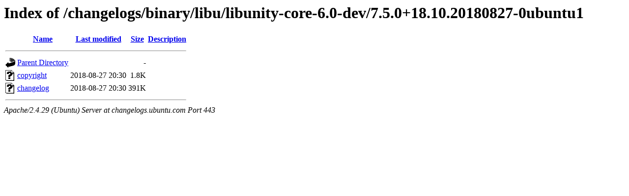

--- FILE ---
content_type: text/html;charset=UTF-8
request_url: https://changelogs.ubuntu.com/changelogs/binary/libu/libunity-core-6.0-dev/7.5.0+18.10.20180827-0ubuntu1/?C=M;O=D
body_size: 454
content:
<!DOCTYPE HTML PUBLIC "-//W3C//DTD HTML 3.2 Final//EN">
<html>
 <head>
  <title>Index of /changelogs/binary/libu/libunity-core-6.0-dev/7.5.0+18.10.20180827-0ubuntu1</title>
 </head>
 <body>
<h1>Index of /changelogs/binary/libu/libunity-core-6.0-dev/7.5.0+18.10.20180827-0ubuntu1</h1>
  <table>
   <tr><th valign="top"><img src="/icons/blank.gif" alt="[ICO]"></th><th><a href="?C=N;O=A">Name</a></th><th><a href="?C=M;O=A">Last modified</a></th><th><a href="?C=S;O=A">Size</a></th><th><a href="?C=D;O=A">Description</a></th></tr>
   <tr><th colspan="5"><hr></th></tr>
<tr><td valign="top"><img src="/icons/back.gif" alt="[PARENTDIR]"></td><td><a href="/changelogs/binary/libu/libunity-core-6.0-dev/">Parent Directory</a></td><td>&nbsp;</td><td align="right">  - </td><td>&nbsp;</td></tr>
<tr><td valign="top"><img src="/icons/unknown.gif" alt="[   ]"></td><td><a href="copyright">copyright</a></td><td align="right">2018-08-27 20:30  </td><td align="right">1.8K</td><td>&nbsp;</td></tr>
<tr><td valign="top"><img src="/icons/unknown.gif" alt="[   ]"></td><td><a href="changelog">changelog</a></td><td align="right">2018-08-27 20:30  </td><td align="right">391K</td><td>&nbsp;</td></tr>
   <tr><th colspan="5"><hr></th></tr>
</table>
<address>Apache/2.4.29 (Ubuntu) Server at changelogs.ubuntu.com Port 443</address>
</body></html>
